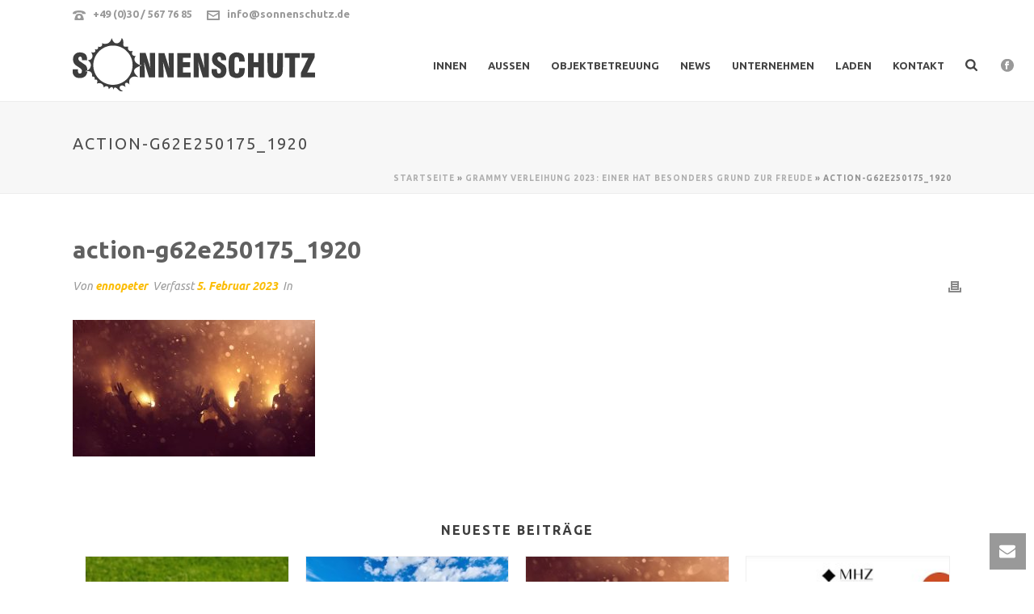

--- FILE ---
content_type: image/svg+xml
request_url: https://sonnenschutz.de/wp-content/uploads/2018/01/Sonnenschutz-AG-Logo.svg
body_size: 3314
content:
<svg xmlns="http://www.w3.org/2000/svg" width="775.177" height="170.615"><g fill="#3D3D3D"><path d="M304.026 126.31L288.76 76.567l.936 9.243v2.596l.207 3.012.311 3.219.105 6.127.207 4.674.207 4.05.104 16.823h-16.406V48.217h19.004L308.7 96.506l-.936-12.047-.623-12.254-.104-11.942-.104-6.127-.104-5.919h16.199v78.093h-19.002zM334.558 126.31V48.217h42.576v15.265H352.73v14.124h22.328v15.889H352.73v17.03h24.404v15.785h-42.576zM416.597 126.31l-15.266-49.743.934 9.243v2.596l.207 3.012.313 3.219.104 6.127.207 4.674.209 4.05.104 16.823h-16.408V48.217h19.004l15.266 48.289-.934-12.047-.623-12.254-.105-11.942-.104-6.127-.104-5.919h16.201v78.093h-19.005zM485.55 121.741c-4.154 4.361-10.178 6.542-18.07 6.542-7.961 0-13.777-2.145-17.445-6.438-1.869-2.145-3.256-4.291-4.154-6.438-.277-.69-.555-1.592-.83-2.699a16.58 16.58 0 0 1-.52-4.051l.104-7.373v-1.558h16.824l.104 5.815c0 1.594.137 2.7.414 3.323.832 3.393 2.561 5.089 5.193 5.089 2.354 0 4.188-.762 5.504-2.285 1.105-1.521 1.662-3.807 1.662-6.854 0-2.908-2.492-6.023-7.479-9.347-8.723-5.745-13.291-8.861-13.707-9.346-4.984-4.708-7.477-10.523-7.477-17.447 0-6.854 2.041-12.321 6.127-16.407 4.084-4.084 9.139-6.127 15.162-6.127 5.814 0 10.729 1.074 14.746 3.219 4.014 2.147 6.75 5.712 8.203 10.696l.727 4.051.416 7.062h-16.408c0-2.7-.311-5.123-.934-7.27-.971-2.838-2.492-4.258-4.57-4.258-1.939 0-3.463.659-4.568 1.973-1.246 1.316-1.869 2.7-1.869 4.154 0 1.594.379 3.047 1.141 4.361.762 1.386 1.766 2.666 3.012 3.843l18.59 12.669c1.938 1.386 3.564 3.982 4.881 7.789.898 3.323 1.35 6.438 1.35 9.346-.002 7.684-2.045 13.674-6.129 17.966zM549.415 110.006c-.623 3.878-2.043 7.131-4.258 9.762-2.492 3.115-6.162 5.504-11.008 7.165-3.115.899-6.475 1.35-10.072 1.35-3.879 0-8.102-1.004-12.67-3.011-5.055-2.215-8.17-5.123-9.348-8.724-1.314-4.084-2.283-8.619-2.906-13.604v-4.362a29.395 29.395 0 0 1-.313-2.492 8.76 8.76 0 0 1-.104-1.143l-.311-6.23v-9.138c.066-.483.172-1.21.311-2.181.068-.275.104-.52.104-.727l.104-3.116.936-7.165c.484-3.807 1.488-6.958 3.012-9.45 1.314-2.284 3.6-4.533 6.854-6.75 4.291-2.7 9-4.05 14.123-4.05 5.193 0 10.037 1.074 14.539 3.219 4.568 2.147 7.615 5.332 9.139 9.555l.934 2.699.52 1.662.727 3.219.313 3.843.311 5.296h-17.861c0-3.807-.381-6.854-1.143-9.139-1.246-3.599-2.734-5.399-4.465-5.399-1.662 0-3.012.104-4.051.312l-2.387.727c-1.039.208-1.836 1.869-2.389 4.984-.623 3.116-.936 12.187-.936 27.208 0 6.163.172 10.039.52 11.631.969 5.125 3.494 7.686 7.58 7.686 4.639 0 6.959-3.116 6.959-9.347l.104-8.204h18.068c-.002 5.399-.313 10.037-.936 13.914zM593.862 126.31V93.806H579.01v32.504h-18.172V48.217h18.172v29.389h14.852V48.217h17.861v78.093h-17.861zM671.019 111.667c-1.037 5.332-3.357 9.382-6.957 12.15-3.602 2.907-9.174 4.361-16.719 4.361-7.479 0-13.156-1.731-17.031-5.192-3.115-2.907-5.229-7.304-6.336-13.188-.691-4.154-1.037-24.68-1.037-61.581h18.381v56.285c.553 6.022 2.422 9.034 5.607 9.034 3.045 0 5.156-1.21 6.334-3.635.555-1.661.832-18.449.832-50.365V48.217h18.068v45.796c0 8.17-.381 14.056-1.142 17.654zM711.206 63.482v62.828h-18.275V63.482h-14.539V48.217h48.289v15.265h-15.475zM729.692 126.31v-14.643l23.988-48.393h-21.912V48.217h42.162v13.604l-23.885 48.497h25.131v15.992h-45.484z"/><path fill-rule="evenodd" clip-rule="evenodd" d="M66.052 91.438c-2.356-36.074 25.613-65.067 58.453-67.026 20.118-1.203 35.594 6.313 46.572 16.233 32.696 29.569 25.012 82.623-13.636 102.404-39.874 20.418-88.442-6.651-91.389-51.611zM124.602.289c-2.369 10.089-8.719 18.062-19.577 18.445-7.516.265-8.201-1.069-11.159-2.067.493 4.665.842 7.358-2.393 9.92-4.173 3.331-7.083 1.84-10.498.95.301 3.787.746 6.133-1.755 8.009-3.211 2.405-5.604.817-8.346.132.337 1.479 4.076 6.59-.758 9.849-3.859 2.609-7.864.553-10.883-.252 1.131 2.97 2.141 4.425 3.271 7.636 1.106 3.139 1.202 5.928 0 9.175-3.319 8.994-9.452 8.152-13.732 8.994.95 1.347 11.724 7.816 8.79 20.081-.938 3.933-2.742 6.843-5.159 9.188-3.715 3.607-4.773 3.03-9.259 5.472 7.022.397 9.957-.854 14.839 3.379 1.503 1.299 2.91 2.898 3.583 5.351.626 2.297.445 6.301.481 8.826 1.948-.42 6 .662 7.335 2.43 2.044 2.813 1.154 4.906.541 7.539 2.394-.349 5.724-1.526 8.249 2.333 2.225 3.379.192 6.722-.986 10.329 3.26-.686 8.658-3.547 15.429.662 4.052 2.525 6.204 5.688 6.77 12.013 1.853-1.443 4.293-5.52 10.63-4.053 5.363 1.227 4.847 7.624 5.532 9.428 2.236-2.478 4.569-6.013 7.876-6.674 5.038-1.01 6.108 3.523 6.169 7.925 1.948-2.514 1.96-6.518 5.988-6.866 4.906-.421 9.992 8.356 14.935 10.931 2.862 1.491 8.105 1.924 10.041-.301-2.729-1.07-3.318-1.143-4.521-1.78-10.967-5.868-5.411-17.989 5.267-14.719 2.935.903 7.095 4.161 8.334 4.39-.697-.709-1.997-4.546-2.357-6.024-1.623-6.722 4.967-11.015 11.665-4.474 1.117 1.083 1.058 1.311 2.429 2.225.313-2.981-4.005-13.575 5.314-21.392 7.9-6.626 18.964-2.585 23.785-1.78-2.718-2.393-1.19-.842-4.905-4.389-3.969-3.801-10.932-10.426-8.767-18.423.649-2.404 2.297-4.231 3.728-5.267 5.844-4.16 12.35-6.709 18.218-9.813-2.177-.793-5.604-1.383-9.801-3.8-19.925-11.531-7.996-25.841-7.094-26.046-5.472-.301-8.178-.444-10.799-4.028-3.476-4.737-.204-8.513.674-12.133-5.88.132-8.43 1.479-12.157-2.236-3.885-3.872-2.658-6.013-2.225-11.328-8.658-.288-16.162 2.31-15.536-8.729.204-3.487.18-8.262-.373-11.448-.36-2.128-3.066-6.565-4.245-7.876-1.238 2.236-3.896 16.811-16.113 17.123-11.785.298-14.01-12.544-16.475-16.837z"/><path d="M246.704 48.107l.104 5.974.104 6.155.104 11.956.623 12.261.935 11.995-15.266-48.341h-18.962v37.074c1 .35 1.896.625 2.73.871.766.226 1.417.421 2.019.641l2.095.765-1.957 1.044c-1.599.845-2.887 1.658-4.887 2.452v35.153h16.366l-.104-16.722-.208-3.999-.207-4.648-.104-6.114-.423-3.212-.319-3.005V85.81l-.822-9.345 15.377 49.642h19.445v-78h-16.643zM43.089 106.91l-3.478-.247 3.06-1.69a39.978 39.978 0 0 1 3.689-1.771c.18-.076.347-.155.515-.228-.074-2.677-.501-5.521-1.319-8.542-1.315-3.807-2.943-6.405-4.881-7.791L22.086 73.972c-1.246-1.177-2.25-2.458-3.012-3.843-.763-1.314-1.142-2.768-1.142-4.362 0-1.454.623-2.838 1.869-4.154 1.106-1.313 2.63-1.973 4.569-1.973 2.077 0 3.599 1.39 4.569 4.228.623 2.146.935 4.239.935 7.239h16.407l-.415-7.031-.727-4.036c-1.454-4.984-4.189-8.542-8.204-10.689-4.017-2.145-8.931-3.215-14.746-3.215-6.023 0-11.078 2.045-15.162 6.129C2.941 56.351.9 61.82.9 68.673c0 6.924 2.492 12.74 7.477 17.448.416.484 4.985 3.601 13.708 9.346 4.985 3.323 7.478 6.438 7.478 9.347 0 3.047-.556 5.332-1.662 6.854-1.315 1.523-3.15 2.285-5.504 2.285-2.632 0-4.361-1.696-5.192-5.089-.277-.623-.415-1.539-.415-3.132l-.104-5.625H.345v1.176L0 108.656c0 1.316.051 2.666.399 4.051.275 1.107.494 2.009.771 2.699.898 2.147 2.254 4.294 4.124 6.438 3.669 4.294 9.469 6.438 17.431 6.438 7.893 0 13.908-2.081 18.062-6.442 3.51-3.688 5.498-8.733 5.992-14.733h-.004c-1.099 0-2.313-.12-3.686-.197z"/><path d="M39.611 106.613l3.478.197a68.679 68.679 0 0 1 .002 0l-3.48-.197z"/></g></svg>